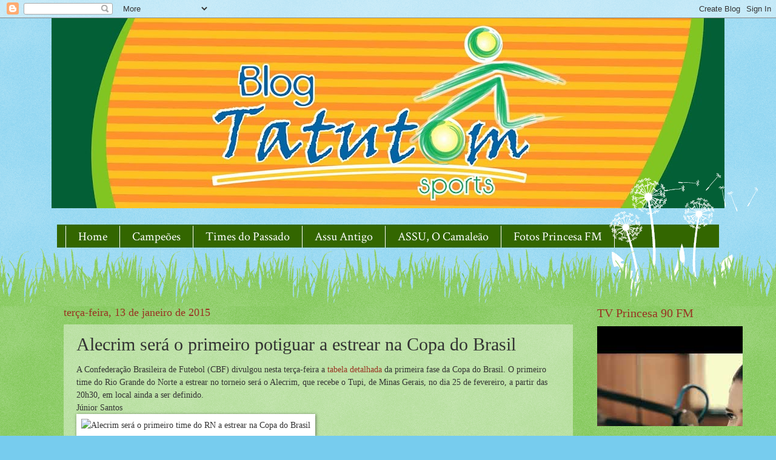

--- FILE ---
content_type: text/html; charset=UTF-8
request_url: https://www.tatutomsports.com/b/stats?style=BLACK_TRANSPARENT&timeRange=ALL_TIME&token=APq4FmCUOHux93z3h3Nu-sZV8XuRzVR9aOU1_ebTblUPVKRdyQAp-e99yLMODmXZUj8-MG2O-ro34iniBFDE9mGpEmd1pr2kMA
body_size: 35
content:
{"total":4105343,"sparklineOptions":{"backgroundColor":{"fillOpacity":0.1,"fill":"#000000"},"series":[{"areaOpacity":0.3,"color":"#202020"}]},"sparklineData":[[0,7],[1,8],[2,8],[3,4],[4,16],[5,10],[6,100],[7,5],[8,5],[9,6],[10,8],[11,10],[12,14],[13,12],[14,8],[15,7],[16,7],[17,7],[18,10],[19,9],[20,15],[21,10],[22,74],[23,57],[24,15],[25,13],[26,49],[27,32],[28,9],[29,8]],"nextTickMs":180000}